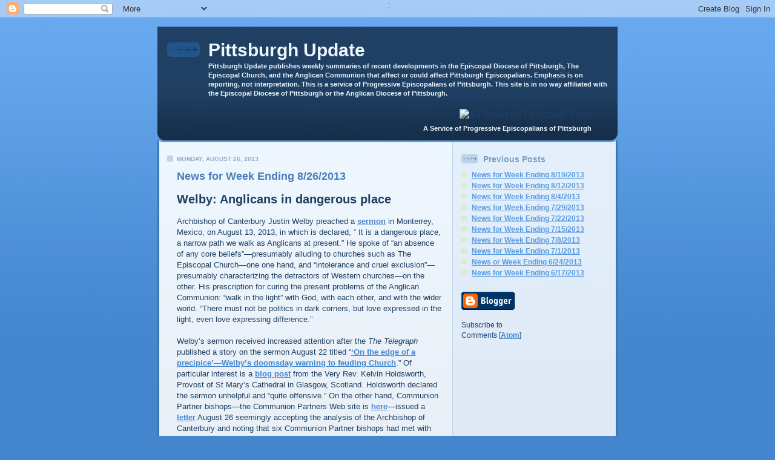

--- FILE ---
content_type: text/html; charset=UTF-8
request_url: http://update.pittsburghepiscopal.org/2013/08/news-for-week-ending-8262013.html
body_size: 7793
content:
<!DOCTYPE html PUBLIC "-//W3C//DTD XHTML 1.0 Strict//EN" "http://www.w3.org/TR/xhtml1/DTD/xhtml1-strict.dtd">

<html xmlns="http://www.w3.org/1999/xhtml" xml:lang="en" lang="en" dir="ltr">
<head>
  <title>Pittsburgh Update: News for Week Ending 8/26/2013</title>

  <script type="text/javascript">(function() { (function(){function b(g){this.t={};this.tick=function(h,m,f){var n=f!=void 0?f:(new Date).getTime();this.t[h]=[n,m];if(f==void 0)try{window.console.timeStamp("CSI/"+h)}catch(q){}};this.getStartTickTime=function(){return this.t.start[0]};this.tick("start",null,g)}var a;if(window.performance)var e=(a=window.performance.timing)&&a.responseStart;var p=e>0?new b(e):new b;window.jstiming={Timer:b,load:p};if(a){var c=a.navigationStart;c>0&&e>=c&&(window.jstiming.srt=e-c)}if(a){var d=window.jstiming.load;
c>0&&e>=c&&(d.tick("_wtsrt",void 0,c),d.tick("wtsrt_","_wtsrt",e),d.tick("tbsd_","wtsrt_"))}try{a=null,window.chrome&&window.chrome.csi&&(a=Math.floor(window.chrome.csi().pageT),d&&c>0&&(d.tick("_tbnd",void 0,window.chrome.csi().startE),d.tick("tbnd_","_tbnd",c))),a==null&&window.gtbExternal&&(a=window.gtbExternal.pageT()),a==null&&window.external&&(a=window.external.pageT,d&&c>0&&(d.tick("_tbnd",void 0,window.external.startE),d.tick("tbnd_","_tbnd",c))),a&&(window.jstiming.pt=a)}catch(g){}})();window.tickAboveFold=function(b){var a=0;if(b.offsetParent){do a+=b.offsetTop;while(b=b.offsetParent)}b=a;b<=750&&window.jstiming.load.tick("aft")};var k=!1;function l(){k||(k=!0,window.jstiming.load.tick("firstScrollTime"))}window.addEventListener?window.addEventListener("scroll",l,!1):window.attachEvent("onscroll",l);
 })();</script><script type="text/javascript">function a(){var b=window.location.href,c=b.split("?");switch(c.length){case 1:return b+"?m=1";case 2:return c[1].search("(^|&)m=")>=0?null:b+"&m=1";default:return null}}var d=navigator.userAgent;if(d.indexOf("Mobile")!=-1&&d.indexOf("WebKit")!=-1&&d.indexOf("iPad")==-1||d.indexOf("Opera Mini")!=-1||d.indexOf("IEMobile")!=-1){var e=a();e&&window.location.replace(e)};
</script><meta http-equiv="Content-Type" content="text/html; charset=UTF-8" />
<meta name="generator" content="Blogger" />
<link rel="icon" type="image/vnd.microsoft.icon" href="https://www.blogger.com/favicon.ico"/>
<link rel="alternate" type="application/atom+xml" title="Pittsburgh Update - Atom" href="http://update.pittsburghepiscopal.org/feeds/posts/default" />
<link rel="alternate" type="application/rss+xml" title="Pittsburgh Update - RSS" href="http://update.pittsburghepiscopal.org/feeds/posts/default?alt=rss" />
<link rel="service.post" type="application/atom+xml" title="Pittsburgh Update - Atom" href="https://www.blogger.com/feeds/3066187646888062205/posts/default" />
<link rel="stylesheet" type="text/css" href="https://www.blogger.com/static/v1/v-css/1601750677-blog_controls.css"/>
<link rel="stylesheet" type="text/css" href="https://www.blogger.com/dyn-css/authorization.css?targetBlogID=3066187646888062205&zx=2e60637f-750f-4446-85ee-2a75382d12bf"/>


  <style type="text/css">
/*
-----------------------------------------------
Blogger Template Style
Name: 	  Thisaway (Blue)
Designer: Dan Rubin
URL:      www.superfluousbanter.org
Date:     29 Feb 2004
----------------------------------------------- */


/* global
----------------------------------------------- */
body {
margin: 0;
padding: 0;
text-align: center;
min-width: 760px;
background: #4386ce url(http://www.blogblog.com/thisaway_blue/bg_body.gif) repeat-x left top;
font-family: helvetica, arial, verdana, "trebuchet ms", sans-serif;
color: #204063;
}

blockquote {
margin: 0;
padding: 0 10px 0 10px;
border-left: 6px solid #d8e7f7;
border-right: 6px solid #d8e7f7;
color: #477fba;
}

code {
color: #809eba;
}

hr {
display: none;
}

h2 {
line-height: normal
}

/* layout
----------------------------------------------- */
@media all {
  #wrapper {
    margin: 0 auto;
    width: 760px;
    text-align: left;
    }

  #blog-header {
    padding-bottom: 15px;
    background: url(http://www.blogblog.com/thisaway_blue/bg_header_bottom.gif) no-repeat left bottom;
    }

  #blog-header div {
    background: #204063 url(http://www.blogblog.com/thisaway_blue/bg_header.gif) repeat-x left bottom;
    }

  #main-wrapper {
    position: relative;
    width: 760px;
    background: #f7f0e9 url(http://www.blogblog.com/thisaway_blue/bg_main_wrapper.gif) repeat-y left top;
    }

  #main-content {
    display: inline; /* fixes a strange ie margin bug */
    float: left;
    margin: 0 0 0 3px;
    padding: 0;
    width: 483px;
    }

  #content-wrapper {
    padding: 22px 0 0 0;
    background: url(http://www.blogblog.com/thisaway_blue/bg_content.gif) repeat-x left top;
    }
  }
@media handheld {
  #wrapper {
    width: 90%;
    }

  #blog-header {
    background:none;
    }

  #blog-header div {
    background: #204063;
    }

  #main-wrapper {
    width: 100%;
    background: #f7f0e9;
    }

  #main-content {
    float: none;
    width: 100%;
    }

  #content-wrapper {
    background:none;
    }
  }

.post {
margin: 0 16px 14px 29px;
padding: 0;
border-bottom: 3px solid #d8e7f7;
}

#comments {
margin: 0 16px 14px 29px;
padding: 10px;
border: 1px solid #cedef0;
background-color: #e4ecf5;
}

@media all {
  #sidebar-wrapper {
    display: inline; /* fixes a strange ie margin bug */
    float: right;
    margin: 0 3px 0 0;
    width: 269px;
    color: #1c4676;
    background: url(http://www.blogblog.com/thisaway_blue/bg_sidebar.gif) repeat-x left top;
    }

  #sidebar {
    padding: 7px 11px 0 14px; /* Remove arrow is sidebar, LED
    background: url(http://www.blogblog.com/thisaway_blue/bg_sidebar_arrow.gif) repeat-y 179px 0; */
    }

  #blog-footer {
    padding-top: 15px;
    background: url(http://www.blogblog.com/thisaway_blue/bg_footer_top.gif) no-repeat left top;
    }

  #blog-footer div {
    background: #152e49 url(http://www.blogblog.com/thisaway_blue/bg_footer.gif) repeat-x left top;
    }
  }
@media handheld {
  #sidebar-wrapper {
    float: none;
    width: 100%;
    background:none;
    }

  #sidebar {
    background:none;
    }

  #blog-footer {
    background:none;
    }

  #blog-footer div {
    background: #152e49;
    }
  }

#profile-container {
margin-bottom: 20px;
}

#blog-footer {
padding-top: 15px;
background: url(http://www.blogblog.com/thisaway_blue/bg_footer_top.gif) no-repeat left top;
}

#blog-footer div {
background: #152e49 url(http://www.blogblog.com/thisaway_blue/bg_footer.gif) repeat-x left top;
}


/* headings
----------------------------------------------- */
#blog-header h1 {
margin: 0;
padding: 26px 0 0 84px;
color: #eef6fe;
font-size: 30px;
line-height: 25px;
background: url(http://www.blogblog.com/thisaway_blue/icon_header.gif) no-repeat 16px 26px;
}

h2.date-header {
margin: 0;
padding: 0 0 0 29px;
font-size: 10px;
text-transform: uppercase;
color: #8facc8;
background: url(http://www.blogblog.com/thisaway_blue/icon_date.gif) no-repeat 13px 0;
}

.date-header span {
margin: 0 0 0 5px;
padding: 0 25px 0 25px;
background: url(http://www.blogblog.com/thisaway_blue/bg_date.gif) no-repeat 0 0;
}

h2.sidebar-title {
padding: 1px 0 0 36px;
font-size: 14px;
color: #809fbd;
background: url(http://www.blogblog.com/thisaway_blue/icon_sidebar_heading.gif) no-repeat 0 45%;
}

#profile-container h2.sidebar-title {
color: #527595;
background: url(http://www.blogblog.com/thisaway_blue/icon_sidebar_profileheading.gif) no-repeat 0 45%;
}

.post h3.post-title {
margin: 13px 0 0 0;
padding: 0;
font-size: 18px;
color: #477fba;
}

#comments h4 {
margin-top: 0;
font-size: 16px;
}


/* text
----------------------------------------------- */
#blog-header p {
margin: 0;
padding: 7px 16px 0 84px;
color: #eef6fe;
font-size: 11px;
font-weight: bold;
line-height: 15px;
}

.post-body div {
font-size: 13px;
line-height: 18px;
margin: 0;
height:1%;
overflow:visible;
}

.post-body blockquote {
margin: 10px 0px;
}

p.post-footer {
font-size: 11px;
color: #809fbd;
text-align: right;
}

p.post-footer em {
display: block;
float: left;
text-align: left;
font-style: normal;
}

p.comment-data {
font-size: 12px;
}

.comment-body p {
font-size: 12px;
line-height: 17px;
}

.deleted-comment {
  font-style:italic;
  color:gray;
  }

.paging-control-container {
  float: right;
  margin: 0px 6px 0px 0px;
  font-size: 80%;
}
.unneeded-paging-control {
  visibility: hidden;
}

#sidebar p {
font-size: 12px;
line-height: 17px;
margin-bottom: 20px;
}

#sidebar p.profile-textblock {
clear: both;
margin-bottom: 10px;
}

.profile-link {
padding: 0 0 0 17px;
background: url(http://www.blogblog.com/thisaway_blue/icon_profile.gif) no-repeat 0 0;
}

p#powered-by {
margin: 0;
padding: 0;
}

#blog-footer p {
margin: 0;
padding: 0 0 15px 55px;
color: #eef6fe;
font-size: 10px;
line-height: 14px;
background: url(http://www.blogblog.com/thisaway_blue/icon_footer.gif) no-repeat 16px 0;
}


/* lists
----------------------------------------------- */
.profile-data {
font-size: 13px;
line-height: 17px;
}

.post ul {
padding-left: 32px;
list-style-type: bullet;
font-size: 13px;
line-height: 18px;
}

.post li {
padding: 0 0 4px 17px;
background: url(http://www.blogblog.com/thisaway_blue/icon_list_item.gif) no-repeat 0 3px;
}

#comments ul {
margin: 0;
padding: 0;
list-style-type: none;
}

#comments li {
padding: 0 0 1px 17px;
background: url(http://www.blogblog.com/thisaway_blue/icon_comment.gif) no-repeat 0 3px;
}

#sidebar ul {
margin: 0 0 20px 0;
padding: 0;
list-style-type: none;
font-size: 12px;
line-height: 14px;
}

#sidebar li {
padding: 0 0 4px 17px;
background: url(http://www.blogblog.com/thisaway_blue/icon_list_item.gif) no-repeat 0 3px;
}


/* links
----------------------------------------------- */
a {
color: #4386ce;
font-weight: bold;
}

a:hover {
color: #2462a5;
}

a.comment-link {
/* ie5.0/win doesn't apply padding to inline elements,
   so we hide these two declarations from it */
background/* */:/**/url(http://www.blogblog.com/thisaway_blue/icon_comment.gif) no-repeat 0 45%;
padding-left: 14px;
}

html>body a.comment-link {
/* respecified, for ie5/mac's benefit */
background: url(http://www.blogblog.com/thisaway_blue/icon_comment.gif) no-repeat 0 45%;
padding-left: 14px;
}

#sidebar ul a {
color: #599be2;
}

#sidebar ul a:hover {
color: #3372b6;
}

#powered-by a img {
border: none;
}

#blog-header h1 a {
color: #eef6fe;
text-decoration: none;
}

#blog-header h1 a:hover {
color: #b4c7d9;
}

h3.post-title a {
color: #477fba;
text-decoration: none;
}

h3.post-title a:hover {
color: #2a5e95;
}


/* miscellaneous
----------------------------------------------- */
.post-photo {
padding: 3px;
border: 1px solid #bdd4eb;
}

.profile-img {
display: inline;
}

.profile-img img {
float: left;
margin: 0 10px 5px 0;
padding: 3px;
border: 1px solid #bdd4eb;
}

.profile-data strong {
display: block;
}

.clear {
clear: both;
line-height: 0;
height: 0;
}

/* Feeds
----------------------------------------------- */



#blogfeeds {
font-size: 14px;
  }
#postfeeds {
font-size: 12px;
  }
  </style>


<meta name='google-adsense-platform-account' content='ca-host-pub-1556223355139109'/>
<meta name='google-adsense-platform-domain' content='blogspot.com'/>
<!-- --><style type="text/css">@import url(https://www.blogger.com/static/v1/v-css/navbar/3334278262-classic.css);
div.b-mobile {display:none;}
</style>

</head>

<body><script type="text/javascript">
    function setAttributeOnload(object, attribute, val) {
      if(window.addEventListener) {
        window.addEventListener('load',
          function(){ object[attribute] = val; }, false);
      } else {
        window.attachEvent('onload', function(){ object[attribute] = val; });
      }
    }
  </script>
<div id="navbar-iframe-container"></div>
<script type="text/javascript" src="https://apis.google.com/js/platform.js"></script>
<script type="text/javascript">
      gapi.load("gapi.iframes:gapi.iframes.style.bubble", function() {
        if (gapi.iframes && gapi.iframes.getContext) {
          gapi.iframes.getContext().openChild({
              url: 'https://www.blogger.com/navbar/3066187646888062205?origin\x3dhttp://update.pittsburghepiscopal.org',
              where: document.getElementById("navbar-iframe-container"),
              id: "navbar-iframe"
          });
        }
      });
    </script>
&nbsp:<br>
<!-- #wrapper for centering the layout -->
<div id="wrapper">

<!-- Blog Header -->

<div id="blog-header"><div>
  	<h1>
    <a href="http://update.pittsburghepiscopal.org/">
	Pittsburgh Update
	</a>
  </h1>
  	<p>Pittsburgh Update publishes weekly summaries of recent developments in the Episcopal Diocese of Pittsburgh, The Episcopal Church, and the Anglican Communion that affect or could affect Pittsburgh Episcopalians. Emphasis is on reporting, not interpretation. This is a service of Progressive Episcopalians of Pittsburgh.  This site is in no way affiliated with the Episcopal Diocese of Pittsburgh or the Anglican Diocese of Pittsburgh.</p><br>
<div align="right">
<img border="0" src="http://pittsburghepiscopal.org/images/sm_banner.gif" width="199" height="58" title="A Pittsburgh Episcopal Voice" alt="A Pittsburgh Episcopal Voice">
&nbsp;&nbsp;&nbsp;&nbsp;&nbsp;&nbsp;&nbsp;&nbsp;&nbsp;<br />
<p>A Service of Progressive Episcopalians of Pittsburgh&nbsp;&nbsp;&nbsp;&nbsp;&nbsp;&nbsp;&nbsp;&nbsp;&nbsp;</p>
</div></div></div>

<!-- Begin #main-wrapper - surrounds the #main-content and #sidebar divs for positioning -->
<div id="main-wrapper">

<!-- Begin #main - This div contains the main-column blog content -->
<div id="main-content">
<!-- Begin #content-wrapper -->
<div id="content-wrapper">



    
  <h2 class="date-header">Monday, August 26, 2013</h2>
  
  
  
  <!-- Begin .post -->
  <div class="post"><a name="3571914528376934398"></a>
  
    
    <h3 class="post-title">
	 
	 News for Week Ending 8/26/2013
	 
    </h3>
    
    
    <div class="post-body">
    
      <div>
      <div style="clear:both;"></div><a name="1"></a><h2>
Welby: Anglicans in dangerous place</h2>
Archbishop of Canterbury Justin Welby preached a <a href="http://www.archbishopofcanterbury.org/articles.php/5124/walk-in-the-light-with-each-other-archbishop-justins-sermon-in-mexico" target="_blank">sermon</a> in Monterrey, Mexico, on August 13, 2013, in which is declared, “
It
 is a dangerous place, a narrow path we walk as Anglicans at present.” He spoke of “an absence of any core beliefs”—presumably alluding to churches such as The Episcopal Church—one one hand, and “intolerance and cruel exclusion”—presumably characterizing the detractors of Western churches—on the other. His prescription for curing the present problems of the Anglican Communion: “walk in the light” with God, with each other, and with the wider world. “There must not be politics in dark corners, but love expressed in the light, even love expressing difference.”<br />
<br />
Welby’s sermon received increased attention after the <i>The Telegraph</i> published a story on the sermon August 22 titled “<a href="http://www.telegraph.co.uk/news/religion/10257459/On-the-edge-of-a-precipice-Welbys-doomsday-warning-to-feuding-Church.html" target="_blank">‘On the edge of a precipice’—Welby’s doomsday warning to feuding Church</a>.” Of particular interest is a <a href="http://thurible.net/2013/08/23/the-archbishop-of-canterburys-mexico-sermon/" target="_blank">blog post</a> from the Very Rev. Kelvin Holdsworth, Provost of St Mary’s Cathedral in Glasgow, Scotland. Holdsworth declared the sermon unhelpful and “quite offensive.” On the other hand, Communion Partner bishops—the Communion Partners Web site is <a href="http://www.communionpartners.org/" target="_blank">here</a>—issued a <a href="http://www.communionpartners.org/wp-content/uploads/2013/08/Letter-to-CP-sisters-brothers1.pdf" target="_blank">letter</a> August 26 seemingly accepting the analysis of the Archbishop of Canterbury and noting that six Communion Partner bishops had met with him “last week.”<br />
<br />
Coincidentally, <i>The Living Church</i>, two days before Welby’s sermon, published a <a href="http://livingchurch.org/returning-body" target="_blank">reflection</a> about the Toronto Anglican Congress that was held 50 years ago this month. In it, Jesse Zink suggests that the approach of&nbsp; “<a href="http://anglicanhistory.org/canada/toronto_mutual1963.html" target="_blank">Mutual Responsibility and Interdependence in the Body of Christ</a>,” the document prepared for the gathering, offers a better path to Anglican unity than does the emphasis on the Trinity seen in the Anglican Covenant and the reports that preceded it.<br />
<a name="2"></a><h2>
Federal suit dismissed in South Carolina dispute</h2>
SCNow <a href="http://www.scnow.com/news/local/article_1a9a447a-0c50-11e3-9ce2-001a4bcf6878.html" target="_blank">reported</a> August 23, 2013, that<span class="paragraph-0"> U.S. District Court Judge Weston C. Houck dismissed the federal suit brought by Bishop </span><span class="paragraph-0">Charles vonRosenberg against Mark Lawrence. (See Pittsburgh Update stories <a href="http://update.pittsburghepiscopal.org/2013/08/news-for-week-ending-8122013.html#3">here</a> and <a href="http://update.pittsburghepiscopal.org/2013/03/news-for-week-ending-3112013.html#7">here</a>.) In his <a href="http://www.episcopalchurchsc.org/uploads/1/2/9/8/12989303/federal_order_to_dismiss.pdf" target="_blank">order</a>, the judge argued that all the important issues between the Episcopal Church in South Carolina and the breakaway group headed by Mark Lawrence can be resolved in the ongoing state court action. Both the <a href="http://www.episcopalchurchsc.org/legal-news.html" target="_blank">Episcopal faction</a> and <a href="http://www.diosc.com/sys/index.php?option=com_content&amp;view=article&amp;id=526:federal-judge-dismisses-case-against-bishop-lawrence&amp;catid=1:latest-news&amp;Itemid=75" target="_blank">breakaway faction</a> in South Carolina have commented on the court decision.</span>
<br />
<a name="3"></a><h2>
Christian Associates executive director to retire</h2>
Trib Total Media <a href="http://triblive.com/neighborhoods/yourmckeesport/yourmckeesportmore/4556417-74/green-pittsburgh-christian#axzz2cyg0SdfA" target="_blank">reported</a> August 24, 2013, that the Rev. Donald B. Green, the executive director of the ecumenical Christian Associates of Southwest Pennsylvania will retire on his 67th birthday, March 31, 2014. Many Episcopalians know Green from his attendance at important Episcopal events such as diocesan conventions.
<br />
<a name="4"></a><h2>
Diocese releases video to promote sexuality dialogue</h2>
The Episcopal Diocese of Pittsburgh posted a video last week to encourage people of the diocese to sign up for the sexuality dialogue. The 5-minute video consists of interviews with people who have already participated. You can view the video <a href="http://www.episcopalpgh.org/diocesan-conversation-on-human-sexuality-update/" target="_blank">here</a>.<div style="clear:both; padding-bottom:0.25em"></div>
      </div>
    
    </div>
    
    <p class="post-footer">
    	<em>posted by Lionel Deimel @ <a href="http://update.pittsburghepiscopal.org/2013/08/news-for-week-ending-8262013.html" title="permanent link">8:48 AM</a></em> &nbsp;
    	 <span class="item-action"><a href="https://www.blogger.com/email-post/3066187646888062205/3571914528376934398" title="Email Post"><img class="icon-action" alt="" src="https://resources.blogblog.com/img/icon18_email.gif" height="13" width="18"/></a></span><span class="item-control blog-admin pid-1767806469"><a style="border:none;" href="https://www.blogger.com/post-edit.g?blogID=3066187646888062205&postID=3571914528376934398&from=pencil" title="Edit Post"><img class="icon-action" alt="" src="https://resources.blogblog.com/img/icon18_edit_allbkg.gif" height="18" width="18"></a></span>
    </p>
  
  </div>
  <!-- End .post -->
  
  
  <!-- Begin #comments -->
 

  <div id="comments">

		    
    


	
	<p class="comment-data">
	<a href="http://update.pittsburghepiscopal.org/">&lt;&lt; Home</a>
    </p>
    </div>


  <!-- End #comments -->



</div>
<!-- End #content-wrapper -->

</div>
<!-- End #main-content -->


<!-- Begin #sidebar-wrapper -->
<div id="sidebar-wrapper">
<!-- Begin #sidebar -->
<div id="sidebar">
 
  <!-- Begin #profile-container
     
     <div id='profile-container'>
<h2 class='sidebar-title'>Contributors</h2>
<ul class='profile-datablock'>
<li class='profile-link'><a rel='author' href='https://www.blogger.com/profile/16250917614108590714'>Joan R. Gundersen</a></li>
<li class='profile-link'><a rel='author' href='https://www.blogger.com/profile/08363018512775944659'>Lionel Deimel</a></li>
<li class='profile-link'><a rel='author' href='https://www.blogger.com/profile/03724940480629400527'>Diane Shepard</a></li>
</ul>
</div>

     
End #profile -->
    
        
  
  
  <h2 class="sidebar-title">Previous Posts</h2>
  
  <ul id="recently">
    
        <li><a href="http://update.pittsburghepiscopal.org/2013/08/news-for-week-ending-8192013.html">News for Week Ending 8/19/2013</a></li>
     
        <li><a href="http://update.pittsburghepiscopal.org/2013/08/news-for-week-ending-8122013.html">News for Week Ending 8/12/2013</a></li>
     
        <li><a href="http://update.pittsburghepiscopal.org/2013/08/news-for-week-ending-842013.html">News for Week Ending 8/4/2013</a></li>
     
        <li><a href="http://update.pittsburghepiscopal.org/2013/07/news-for-week-ending-7292013.html">News for Week Ending 7/29/2013</a></li>
     
        <li><a href="http://update.pittsburghepiscopal.org/2013/07/news-for-week-ending-7222013.html">News for Week Ending 7/22/2013</a></li>
     
        <li><a href="http://update.pittsburghepiscopal.org/2013/07/news-for-week-ending-7152013.html">News for Week Ending 7/15/2013</a></li>
     
        <li><a href="http://update.pittsburghepiscopal.org/2013/07/news-for-week-ending-782013.html">News for Week Ending 7/8/2013</a></li>
     
        <li><a href="http://update.pittsburghepiscopal.org/2013/07/news-for-week-ending-712013.html">News for Week Ending 7/1/2013</a></li>
     
        <li><a href="http://update.pittsburghepiscopal.org/2013/06/news-or-week-ending-624203.html">News or Week Ending 6/24/2013</a></li>
     
        <li><a href="http://update.pittsburghepiscopal.org/2013/06/news-for-week-ending-6172013.html">News for Week Ending 6/17/2013</a></li>
     
  </ul>
  
  

   
 
   
  
  <p id="powered-by"><a href='http://www.blogger.com'><img alt='Powered By Blogger' src='http://www.blogger.com/buttons/blogger-simple-blue.gif'/></a></p>
  <p id="blogfeeds">Subscribe to<br />Comments [<a target="_blank" href="http://update.pittsburghepiscopal.org/feeds/posts/default" type="application/atom+xml">Atom</a>]</p>

<!-- Site Meter Code
<script type="text/javascript" src="http://s50.sitemeter.com/js/counter.js?site=s50pghupd">
</script>
<noscript>
<a href="http://s50.sitemeter.com/stats.asp?site=s50pghupd" target="_top">
<img src="http://s50.sitemeter.com/meter.asp?site=s50pghupd" alt="Site Meter" border="0"/></a>
</noscript> -->
<!-- Copyright (c)2006 Site Meter -->

</div>
<!-- End #sidebar -->
</div>
<!-- End #sidebar-wrapper -->

<div class="clear">&nbsp;</div>
</div>
<!-- End #main-wrapper -->

<div id="blog-footer"><div>
	<p><!-- If you'd like, you could place footer information here. -->&nbsp;</p>
</div></div>

</div>
<!-- End #wrapper -->
&nbsp;
<!-- Google Analytics Code: Begin -->
<script type="text/javascript">
var gaJsHost = (("https:" == document.location.protocol) ? "https://ssl." : "http://www.");
document.write(unescape("%3Cscript src='" + gaJsHost + "google-analytics.com/ga.js' type='text/javascript'%3E%3C/script%3E"));
</script>
<script type="text/javascript">
try {
var pageTracker = _gat._getTracker("UA-8212543-4");
pageTracker._trackPageview();
} catch(err) {}</script>
<!-- Google Analytics Code: End -->
</body>
</html>